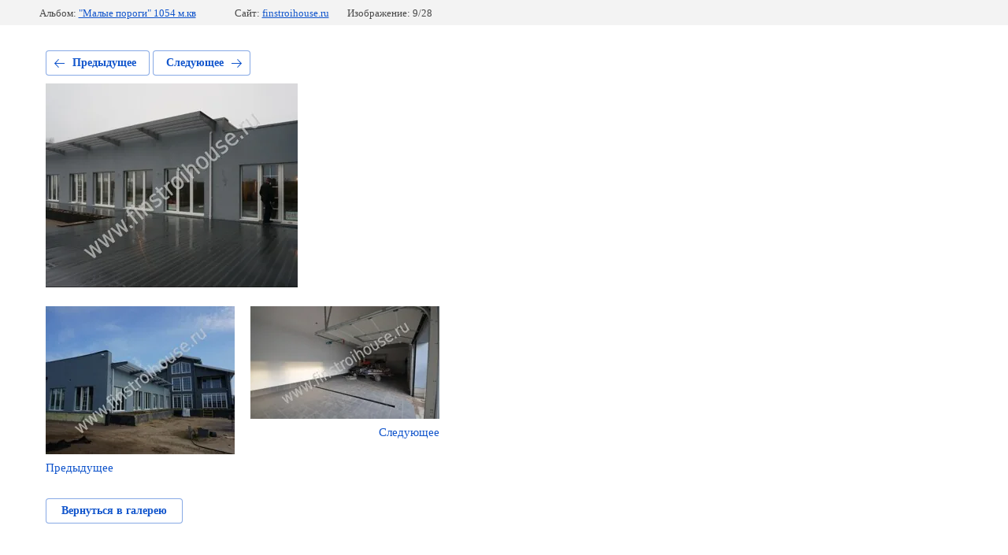

--- FILE ---
content_type: text/html; charset=utf-8
request_url: https://finstroihouse.ru/hod-stroitelstva/photo/malyye-porogi-14
body_size: 2237
content:
			
	
	
	




	






	<!doctype html>
	<html lang="ru">
	<head>
		<meta charset="UTF-8">
		<meta name="robots" content="all"/>
		<title>Малые пороги</title>
		<meta http-equiv="Content-Type" content="text/html; charset=UTF-8" />
		<meta name="description" content="Малые пороги" />
		<meta name="keywords" content="Малые пороги" />
		<meta name="viewport" content="width=device-width, initial-scale=1.0, maximum-scale=1.0, user-scalable=no">
		<meta name="yandex-verification" content="3f66571cf32c597b" />

            <!-- 46b9544ffa2e5e73c3c971fe2ede35a5 -->
            <script src='/shared/s3/js/lang/ru.js'></script>
            <script src='/shared/s3/js/common.min.js'></script>
        <link rel='stylesheet' type='text/css' href='/shared/s3/css/calendar.css' /><link rel='stylesheet' type='text/css' href='/shared/highslide-4.1.13/highslide.min.css'/>
<script type='text/javascript' src='/shared/highslide-4.1.13/highslide-full.packed.js'></script>
<script type='text/javascript'>
hs.graphicsDir = '/shared/highslide-4.1.13/graphics/';
hs.outlineType = null;
hs.showCredits = false;
hs.lang={cssDirection:'ltr',loadingText:'Загрузка...',loadingTitle:'Кликните чтобы отменить',focusTitle:'Нажмите чтобы перенести вперёд',fullExpandTitle:'Увеличить',fullExpandText:'Полноэкранный',previousText:'Предыдущий',previousTitle:'Назад (стрелка влево)',nextText:'Далее',nextTitle:'Далее (стрелка вправо)',moveTitle:'Передвинуть',moveText:'Передвинуть',closeText:'Закрыть',closeTitle:'Закрыть (Esc)',resizeTitle:'Восстановить размер',playText:'Слайд-шоу',playTitle:'Слайд-шоу (пробел)',pauseText:'Пауза',pauseTitle:'Приостановить слайд-шоу (пробел)',number:'Изображение %1/%2',restoreTitle:'Нажмите чтобы посмотреть картинку, используйте мышь для перетаскивания. Используйте клавиши вперёд и назад'};</script>
<link rel="icon" href="/favicon.ico" type="image/x-icon">

<link rel='stylesheet' type='text/css' href='/t/images/__csspatch/4/patch.css'/>

<!--s3_require-->
<link rel="stylesheet" href="/g/basestyle/1.0.1/gallery2/gallery2.css" type="text/css"/>
<link rel="stylesheet" href="/g/basestyle/1.0.1/gallery2/gallery2.blue.css" type="text/css"/>
<script type="text/javascript" src="/g/basestyle/1.0.1/gallery2/gallery2.js" async></script>
<!--/s3_require-->

	</head>
	<body>
		<div class="g-page g-page-gallery2 g-page-gallery2--photo">

		
		
			<div class="g-panel g-panel--fill g-panel--no-rounded g-panel--fixed-top">
	<div class="g-gallery2-info ">
					<div class="g-gallery2-info__item">
				<div class="g-gallery2-info__item-label">Альбом:</div>
				<a href="/hod-stroitelstva/album/malyye-porogi" class="g-gallery2-info__item-value">"Малые пороги" 1054 м.кв</a>
			</div>
				<div class="g-gallery2-info__item">
			<div class="g-gallery2-info__item-label">Сайт:</div>
			<a href="//finstroihouse.ru" class="g-gallery2-info__item-value">finstroihouse.ru</a>

			<div class="g-gallery2-info__item-label">Изображение: 9/28</div>
		</div>
	</div>
</div>
			<h1></h1>
			
										
										
			
			
			<a href="/hod-stroitelstva/photo/malyye-porogi-1" class="g-button g-button--invert g-button--arr-left">Предыдущее</a>
			<a href="/hod-stroitelstva/photo/malyye-porogi-27" class="g-button g-button--invert g-button--arr-right">Следующее</a>

			
			<div class="g-gallery2-preview ">
	<img src="/thumb/2/EnKO7LVsp5lsEaYfFFpKUQ/320r1280/d/malyye_porogi_9.jpg">
</div>

			
			<a href="/hod-stroitelstva/photo/malyye-porogi-1" class="g-gallery2-thumb g-gallery2-thumb--prev">
	<span class="g-gallery2-thumb__image"><img src="/thumb/2/oT8hj5jLomxOkcdLJADBaA/240r240/d/malyye_porogi_6.jpg"></span>
	<span class="g-link g-link--arr-left">Предыдущее</span>
</a>
			
			<a href="/hod-stroitelstva/photo/malyye-porogi-27" class="g-gallery2-thumb g-gallery2-thumb--next">
	<span class="g-gallery2-thumb__image"><img src="/thumb/2/d_OH6yoX9lFmLMagEVJkrQ/240r240/d/akb_8452.jpg"></span>
	<span class="g-link g-link--arr-right">Следующее</span>
</a>
			
			<div class="g-line"><a href="/hod-stroitelstva/album/malyye-porogi" class="g-button g-button--invert">Вернуться в галерею</a></div>

		
			</div>

	
<!-- assets.bottom -->
<!-- </noscript></script></style> -->
<script src="/my/s3/js/site.min.js?1768462484" ></script>
<script src="/my/s3/js/site/defender.min.js?1768462484" ></script>
<script src="https://cp.onicon.ru/loader/5c9c6db0b887eee8618b4c05.js" data-auto async></script>
<script >/*<![CDATA[*/
var megacounter_key="fbe3bcbee6e1d1491e3f16a1cb1b6e1d";
(function(d){
    var s = d.createElement("script");
    s.src = "//counter.megagroup.ru/loader.js?"+new Date().getTime();
    s.async = true;
    d.getElementsByTagName("head")[0].appendChild(s);
})(document);
/*]]>*/</script>
<script >/*<![CDATA[*/
$ite.start({"sid":2277005,"vid":2294041,"aid":2709527,"stid":4,"cp":21,"active":true,"domain":"finstroihouse.ru","lang":"ru","trusted":false,"debug":false,"captcha":3,"onetap":[{"provider":"vkontakte","provider_id":"51972063","code_verifier":"VOhgjWTiw2YMmNz5YhDzT2jOJDNhTUkYgRIMNQM52jV"}]});
/*]]>*/</script>
<!-- /assets.bottom -->
</body>
	</html>


--- FILE ---
content_type: text/css
request_url: https://finstroihouse.ru/t/images/__csspatch/4/patch.css
body_size: 102
content:
html .block-13 { background-image: linear-gradient(rgba(0, 0, 0, 0.63), rgba(0, 0, 0, 0.63)), url("./fb2c45e78e96d734992364ded0edeb8b.jpeg"); }
html.title-page .block-8 { background-image: linear-gradient(rgba(33, 33, 33, 0.8), rgba(33, 33, 33, 0.8)), url("./cf376c372d44e9c8b4e6cf66f06e3e77.jpeg"); }
html.title-page .block-13 { background-image: linear-gradient(rgba(0, 0, 0, 0.63), rgba(0, 0, 0, 0.63)), url("./fb2c45e78e96d734992364ded0edeb8b.jpeg"); }


--- FILE ---
content_type: text/javascript
request_url: https://counter.megagroup.ru/fbe3bcbee6e1d1491e3f16a1cb1b6e1d.js?r=&s=1280*720*24&u=https%3A%2F%2Ffinstroihouse.ru%2Fhod-stroitelstva%2Fphoto%2Fmalyye-porogi-14&t=%D0%9C%D0%B0%D0%BB%D1%8B%D0%B5%20%D0%BF%D0%BE%D1%80%D0%BE%D0%B3%D0%B8&fv=0,0&en=1&rld=0&fr=0&callback=_sntnl1768964531312&1768964531313
body_size: 96
content:
//:1
_sntnl1768964531312({date:"Wed, 21 Jan 2026 03:02:11 GMT", res:"1"})